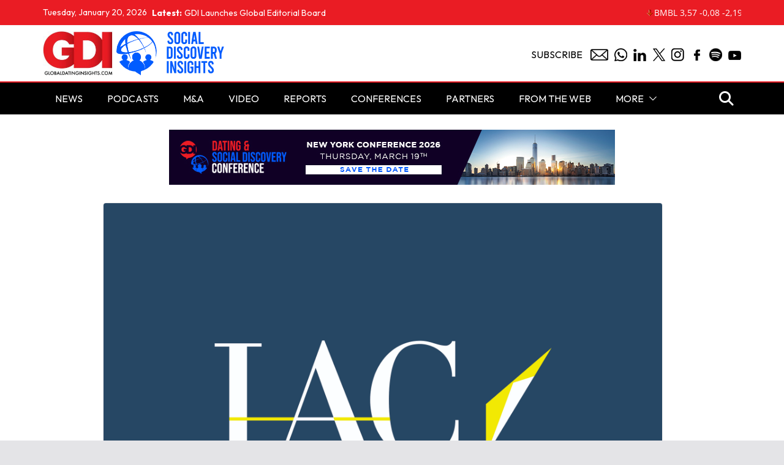

--- FILE ---
content_type: text/html; charset=UTF-8
request_url: https://www.globaldatinginsights.com/news/iac-doubles-irish-profits-paying-zero-tax/
body_size: 14504
content:
		<!doctype html>
		<html dir="ltr" lang="en-GB" prefix="og: https://ogp.me/ns#">
		
<head>

			<meta charset="UTF-8"/>
		<meta name="viewport" content="width=device-width, initial-scale=1">
		<link rel="profile" href="https://gmpg.org/xfn/11"/>
		
	
		<!-- All in One SEO 4.6.9.1 - aioseo.com -->
		<meta name="description" content="IAC Search and Media Technologies Limited, the Irish branch of Match Group owner IAC, has announced its overall profits doubled in 2019. Due to favourable laws in Ireland for royalties and patents, the company did not pay any tax. Profits increased by just over 108% to $63.2m, which the executives attributed to &quot;changes in the" />
		<meta name="robots" content="max-image-preview:large" />
		<link rel="canonical" href="https://www.globaldatinginsights.com/news/iac-doubles-irish-profits-paying-zero-tax/" />
		<meta name="generator" content="All in One SEO (AIOSEO) 4.6.9.1" />
		<meta property="og:locale" content="en_GB" />
		<meta property="og:site_name" content="Global Dating Insights - Dating Industry News" />
		<meta property="og:type" content="article" />
		<meta property="og:title" content="IAC Doubles Irish Profits, Paying Zero Tax - Global Dating Insights" />
		<meta property="og:description" content="IAC Search and Media Technologies Limited, the Irish branch of Match Group owner IAC, has announced its overall profits doubled in 2019. Due to favourable laws in Ireland for royalties and patents, the company did not pay any tax. Profits increased by just over 108% to $63.2m, which the executives attributed to &quot;changes in the" />
		<meta property="og:url" content="https://www.globaldatinginsights.com/news/iac-doubles-irish-profits-paying-zero-tax/" />
		<meta property="og:image" content="https://www.globaldatinginsights.com/wp-content/uploads/2019/05/IAC-LOGO-DarkBackground-300-DPI-resize.jpg" />
		<meta property="og:image:secure_url" content="https://www.globaldatinginsights.com/wp-content/uploads/2019/05/IAC-LOGO-DarkBackground-300-DPI-resize.jpg" />
		<meta property="og:image:width" content="3900" />
		<meta property="og:image:height" content="2748" />
		<meta property="article:published_time" content="2019-12-02T12:37:53+00:00" />
		<meta property="article:modified_time" content="2019-12-02T12:37:54+00:00" />
		<meta name="twitter:card" content="summary" />
		<meta name="twitter:site" content="@Global_Dating" />
		<meta name="twitter:title" content="IAC Doubles Irish Profits, Paying Zero Tax - Global Dating Insights" />
		<meta name="twitter:description" content="IAC Search and Media Technologies Limited, the Irish branch of Match Group owner IAC, has announced its overall profits doubled in 2019. Due to favourable laws in Ireland for royalties and patents, the company did not pay any tax. Profits increased by just over 108% to $63.2m, which the executives attributed to &quot;changes in the" />
		<meta name="twitter:creator" content="@Global_Dating" />
		<meta name="twitter:image" content="https://www.globaldatinginsights.com/wp-content/uploads/2019/05/IAC-LOGO-DarkBackground-300-DPI-resize.jpg" />
		<script type="application/ld+json" class="aioseo-schema">
			{"@context":"https:\/\/schema.org","@graph":[{"@type":"BlogPosting","@id":"https:\/\/www.globaldatinginsights.com\/news\/iac-doubles-irish-profits-paying-zero-tax\/#blogposting","name":"IAC Doubles Irish Profits, Paying Zero Tax - Global Dating Insights","headline":"IAC Doubles Irish Profits, Paying Zero Tax","author":{"@id":"https:\/\/www.globaldatinginsights.com\/author\/dominic-whitlock\/#author"},"publisher":{"@id":"https:\/\/www.globaldatinginsights.com\/#organization"},"image":{"@type":"ImageObject","url":"https:\/\/www.globaldatinginsights.com\/wp-content\/uploads\/2019\/05\/IAC-LOGO-DarkBackground-300-DPI-resize.jpg","width":3900,"height":2748},"datePublished":"2019-12-02T12:37:53+00:00","dateModified":"2019-12-02T12:37:54+00:00","inLanguage":"en-GB","mainEntityOfPage":{"@id":"https:\/\/www.globaldatinginsights.com\/news\/iac-doubles-irish-profits-paying-zero-tax\/#webpage"},"isPartOf":{"@id":"https:\/\/www.globaldatinginsights.com\/news\/iac-doubles-irish-profits-paying-zero-tax\/#webpage"},"articleSection":"News"},{"@type":"BreadcrumbList","@id":"https:\/\/www.globaldatinginsights.com\/news\/iac-doubles-irish-profits-paying-zero-tax\/#breadcrumblist","itemListElement":[{"@type":"ListItem","@id":"https:\/\/www.globaldatinginsights.com\/#listItem","position":1,"name":"Home","item":"https:\/\/www.globaldatinginsights.com\/","nextItem":"https:\/\/www.globaldatinginsights.com\/category\/news\/#listItem"},{"@type":"ListItem","@id":"https:\/\/www.globaldatinginsights.com\/category\/news\/#listItem","position":2,"name":"News","item":"https:\/\/www.globaldatinginsights.com\/category\/news\/","nextItem":"https:\/\/www.globaldatinginsights.com\/news\/iac-doubles-irish-profits-paying-zero-tax\/#listItem","previousItem":"https:\/\/www.globaldatinginsights.com\/#listItem"},{"@type":"ListItem","@id":"https:\/\/www.globaldatinginsights.com\/news\/iac-doubles-irish-profits-paying-zero-tax\/#listItem","position":3,"name":"IAC Doubles Irish Profits, Paying Zero Tax","previousItem":"https:\/\/www.globaldatinginsights.com\/category\/news\/#listItem"}]},{"@type":"Organization","@id":"https:\/\/www.globaldatinginsights.com\/#organization","name":"Global Dating Insights","description":"Dating Industry News","url":"https:\/\/www.globaldatinginsights.com\/","telephone":"+447388029925","logo":{"@type":"ImageObject","url":"https:\/\/www.globaldatinginsights.com\/wp-content\/uploads\/2016\/02\/1.jpg","@id":"https:\/\/www.globaldatinginsights.com\/news\/iac-doubles-irish-profits-paying-zero-tax\/#organizationLogo","width":2500,"height":1583},"image":{"@id":"https:\/\/www.globaldatinginsights.com\/news\/iac-doubles-irish-profits-paying-zero-tax\/#organizationLogo"},"sameAs":["https:\/\/twitter.com\/Global_Dating","https:\/\/www.instagram.com\/globaldatinginsights\/","https:\/\/www.linkedin.com\/company\/5009683\/admin\/"]},{"@type":"Person","@id":"https:\/\/www.globaldatinginsights.com\/author\/dominic-whitlock\/#author","url":"https:\/\/www.globaldatinginsights.com\/author\/dominic-whitlock\/","name":"Dominic Whitlock","image":{"@type":"ImageObject","@id":"https:\/\/www.globaldatinginsights.com\/news\/iac-doubles-irish-profits-paying-zero-tax\/#authorImage","url":"https:\/\/secure.gravatar.com\/avatar\/8ac6435839838e7f3c118e0c51f5c1a8?s=96&d=mm&r=g","width":96,"height":96,"caption":"Dominic Whitlock"}},{"@type":"WebPage","@id":"https:\/\/www.globaldatinginsights.com\/news\/iac-doubles-irish-profits-paying-zero-tax\/#webpage","url":"https:\/\/www.globaldatinginsights.com\/news\/iac-doubles-irish-profits-paying-zero-tax\/","name":"IAC Doubles Irish Profits, Paying Zero Tax - Global Dating Insights","description":"IAC Search and Media Technologies Limited, the Irish branch of Match Group owner IAC, has announced its overall profits doubled in 2019. Due to favourable laws in Ireland for royalties and patents, the company did not pay any tax. Profits increased by just over 108% to $63.2m, which the executives attributed to \"changes in the","inLanguage":"en-GB","isPartOf":{"@id":"https:\/\/www.globaldatinginsights.com\/#website"},"breadcrumb":{"@id":"https:\/\/www.globaldatinginsights.com\/news\/iac-doubles-irish-profits-paying-zero-tax\/#breadcrumblist"},"author":{"@id":"https:\/\/www.globaldatinginsights.com\/author\/dominic-whitlock\/#author"},"creator":{"@id":"https:\/\/www.globaldatinginsights.com\/author\/dominic-whitlock\/#author"},"image":{"@type":"ImageObject","url":"https:\/\/www.globaldatinginsights.com\/wp-content\/uploads\/2019\/05\/IAC-LOGO-DarkBackground-300-DPI-resize.jpg","@id":"https:\/\/www.globaldatinginsights.com\/news\/iac-doubles-irish-profits-paying-zero-tax\/#mainImage","width":3900,"height":2748},"primaryImageOfPage":{"@id":"https:\/\/www.globaldatinginsights.com\/news\/iac-doubles-irish-profits-paying-zero-tax\/#mainImage"},"datePublished":"2019-12-02T12:37:53+00:00","dateModified":"2019-12-02T12:37:54+00:00"},{"@type":"WebSite","@id":"https:\/\/www.globaldatinginsights.com\/#website","url":"https:\/\/www.globaldatinginsights.com\/","name":"Global Dating Insights","description":"Dating Industry News","inLanguage":"en-GB","publisher":{"@id":"https:\/\/www.globaldatinginsights.com\/#organization"}}]}
		</script>
		<!-- All in One SEO -->


	<!-- This site is optimized with the Yoast SEO plugin v23.3 - https://yoast.com/wordpress/plugins/seo/ -->
	<title>IAC Doubles Irish Profits, Paying Zero Tax - Global Dating Insights</title>
	<link rel="canonical" href="https://www.staging.globaldatinginsights.com/news/iac-doubles-irish-profits-paying-zero-tax/" />
	<meta property="og:locale" content="en_GB" />
	<meta property="og:type" content="article" />
	<meta property="og:title" content="IAC Doubles Irish Profits, Paying Zero Tax - Global Dating Insights" />
	<meta property="og:description" content="IAC Search and Media Technologies Limited, the Irish branch of Match Group owner IAC, has announced its overall profits doubled" />
	<meta property="og:url" content="https://www.staging.globaldatinginsights.com/news/iac-doubles-irish-profits-paying-zero-tax/" />
	<meta property="og:site_name" content="Global Dating Insights" />
	<meta property="article:publisher" content="https://www.facebook.com/GlobalDatingInsights" />
	<meta property="article:published_time" content="2019-12-02T12:37:53+00:00" />
	<meta property="article:modified_time" content="2019-12-02T12:37:54+00:00" />
	<meta property="og:image" content="https://www.staging.globaldatinginsights.com/wp-content/uploads/2019/05/IAC-LOGO-DarkBackground-300-DPI-resize.jpg" />
	<meta property="og:image:width" content="3900" />
	<meta property="og:image:height" content="2748" />
	<meta property="og:image:type" content="image/jpeg" />
	<meta name="author" content="Dominic Whitlock" />
	<meta name="twitter:card" content="summary_large_image" />
	<meta name="twitter:creator" content="@Global_Dating" />
	<meta name="twitter:site" content="@Global_Dating" />
	<meta name="twitter:label1" content="Written by" />
	<meta name="twitter:data1" content="Dominic Whitlock" />
	<meta name="twitter:label2" content="Estimated reading time" />
	<meta name="twitter:data2" content="1 minute" />
	<script type="application/ld+json" class="yoast-schema-graph">{"@context":"https://schema.org","@graph":[{"@type":"Article","@id":"https://www.staging.globaldatinginsights.com/news/iac-doubles-irish-profits-paying-zero-tax/#article","isPartOf":{"@id":"https://www.staging.globaldatinginsights.com/news/iac-doubles-irish-profits-paying-zero-tax/"},"author":{"name":"Dominic Whitlock","@id":"https://www.globaldatinginsights.com/#/schema/person/0c575c38329fbb629cd6129c2bc9cb58"},"headline":"IAC Doubles Irish Profits, Paying Zero Tax","datePublished":"2019-12-02T12:37:53+00:00","dateModified":"2019-12-02T12:37:54+00:00","mainEntityOfPage":{"@id":"https://www.staging.globaldatinginsights.com/news/iac-doubles-irish-profits-paying-zero-tax/"},"wordCount":228,"publisher":{"@id":"https://www.globaldatinginsights.com/#organization"},"image":{"@id":"https://www.staging.globaldatinginsights.com/news/iac-doubles-irish-profits-paying-zero-tax/#primaryimage"},"thumbnailUrl":"https://www.globaldatinginsights.com/wp-content/uploads/2019/05/IAC-LOGO-DarkBackground-300-DPI-resize.jpg","articleSection":["News"],"inLanguage":"en-GB"},{"@type":"WebPage","@id":"https://www.staging.globaldatinginsights.com/news/iac-doubles-irish-profits-paying-zero-tax/","url":"https://www.staging.globaldatinginsights.com/news/iac-doubles-irish-profits-paying-zero-tax/","name":"IAC Doubles Irish Profits, Paying Zero Tax - Global Dating Insights","isPartOf":{"@id":"https://www.globaldatinginsights.com/#website"},"primaryImageOfPage":{"@id":"https://www.staging.globaldatinginsights.com/news/iac-doubles-irish-profits-paying-zero-tax/#primaryimage"},"image":{"@id":"https://www.staging.globaldatinginsights.com/news/iac-doubles-irish-profits-paying-zero-tax/#primaryimage"},"thumbnailUrl":"https://www.globaldatinginsights.com/wp-content/uploads/2019/05/IAC-LOGO-DarkBackground-300-DPI-resize.jpg","datePublished":"2019-12-02T12:37:53+00:00","dateModified":"2019-12-02T12:37:54+00:00","breadcrumb":{"@id":"https://www.staging.globaldatinginsights.com/news/iac-doubles-irish-profits-paying-zero-tax/#breadcrumb"},"inLanguage":"en-GB","potentialAction":[{"@type":"ReadAction","target":["https://www.staging.globaldatinginsights.com/news/iac-doubles-irish-profits-paying-zero-tax/"]}]},{"@type":"ImageObject","inLanguage":"en-GB","@id":"https://www.staging.globaldatinginsights.com/news/iac-doubles-irish-profits-paying-zero-tax/#primaryimage","url":"https://www.globaldatinginsights.com/wp-content/uploads/2019/05/IAC-LOGO-DarkBackground-300-DPI-resize.jpg","contentUrl":"https://www.globaldatinginsights.com/wp-content/uploads/2019/05/IAC-LOGO-DarkBackground-300-DPI-resize.jpg","width":3900,"height":2748},{"@type":"BreadcrumbList","@id":"https://www.staging.globaldatinginsights.com/news/iac-doubles-irish-profits-paying-zero-tax/#breadcrumb","itemListElement":[{"@type":"ListItem","position":1,"name":"Home","item":"https://www.globaldatinginsights.com/"},{"@type":"ListItem","position":2,"name":"IAC Doubles Irish Profits, Paying Zero Tax"}]},{"@type":"WebSite","@id":"https://www.globaldatinginsights.com/#website","url":"https://www.globaldatinginsights.com/","name":"Global Dating Insights","description":"Dating Industry News","publisher":{"@id":"https://www.globaldatinginsights.com/#organization"},"potentialAction":[{"@type":"SearchAction","target":{"@type":"EntryPoint","urlTemplate":"https://www.globaldatinginsights.com/?s={search_term_string}"},"query-input":"required name=search_term_string"}],"inLanguage":"en-GB"},{"@type":"Organization","@id":"https://www.globaldatinginsights.com/#organization","name":"Global Dating Insights","url":"https://www.globaldatinginsights.com/","logo":{"@type":"ImageObject","inLanguage":"en-GB","@id":"https://www.globaldatinginsights.com/#/schema/logo/image/","url":"https://www.globaldatinginsights.com/wp-content/uploads/2019/02/gdiicon.png","contentUrl":"https://www.globaldatinginsights.com/wp-content/uploads/2019/02/gdiicon.png","width":1000,"height":1000,"caption":"Global Dating Insights"},"image":{"@id":"https://www.globaldatinginsights.com/#/schema/logo/image/"},"sameAs":["https://www.facebook.com/GlobalDatingInsights","https://x.com/Global_Dating"]},{"@type":"Person","@id":"https://www.globaldatinginsights.com/#/schema/person/0c575c38329fbb629cd6129c2bc9cb58","name":"Dominic Whitlock","image":{"@type":"ImageObject","inLanguage":"en-GB","@id":"https://www.globaldatinginsights.com/#/schema/person/image/","url":"https://secure.gravatar.com/avatar/8ac6435839838e7f3c118e0c51f5c1a8?s=96&d=mm&r=g","contentUrl":"https://secure.gravatar.com/avatar/8ac6435839838e7f3c118e0c51f5c1a8?s=96&d=mm&r=g","caption":"Dominic Whitlock"},"description":"Dominic is the Editor for Global Dating Insights. Originally from Devon, England he achieved a BA in English Language &amp; Linguistics from The University of Reading. He enjoys a variety of sports and has a further passion for film and music.","url":"https://www.globaldatinginsights.com/author/dominic-whitlock/"}]}</script>
	<!-- / Yoast SEO plugin. -->


<link rel="alternate" type="application/rss+xml" title="Global Dating Insights &raquo; Feed" href="https://www.globaldatinginsights.com/feed/" />
<link rel="alternate" type="application/rss+xml" title="Global Dating Insights &raquo; Comments Feed" href="https://www.globaldatinginsights.com/comments/feed/" />
<script type="text/javascript">
/* <![CDATA[ */
window._wpemojiSettings = {"baseUrl":"https:\/\/s.w.org\/images\/core\/emoji\/15.0.3\/72x72\/","ext":".png","svgUrl":"https:\/\/s.w.org\/images\/core\/emoji\/15.0.3\/svg\/","svgExt":".svg","source":{"concatemoji":"https:\/\/www.globaldatinginsights.com\/wp-includes\/js\/wp-emoji-release.min.js?ver=47804ffe97e6c4324ae6afb2db0a1d38"}};
/*! This file is auto-generated */
!function(i,n){var o,s,e;function c(e){try{var t={supportTests:e,timestamp:(new Date).valueOf()};sessionStorage.setItem(o,JSON.stringify(t))}catch(e){}}function p(e,t,n){e.clearRect(0,0,e.canvas.width,e.canvas.height),e.fillText(t,0,0);var t=new Uint32Array(e.getImageData(0,0,e.canvas.width,e.canvas.height).data),r=(e.clearRect(0,0,e.canvas.width,e.canvas.height),e.fillText(n,0,0),new Uint32Array(e.getImageData(0,0,e.canvas.width,e.canvas.height).data));return t.every(function(e,t){return e===r[t]})}function u(e,t,n){switch(t){case"flag":return n(e,"\ud83c\udff3\ufe0f\u200d\u26a7\ufe0f","\ud83c\udff3\ufe0f\u200b\u26a7\ufe0f")?!1:!n(e,"\ud83c\uddfa\ud83c\uddf3","\ud83c\uddfa\u200b\ud83c\uddf3")&&!n(e,"\ud83c\udff4\udb40\udc67\udb40\udc62\udb40\udc65\udb40\udc6e\udb40\udc67\udb40\udc7f","\ud83c\udff4\u200b\udb40\udc67\u200b\udb40\udc62\u200b\udb40\udc65\u200b\udb40\udc6e\u200b\udb40\udc67\u200b\udb40\udc7f");case"emoji":return!n(e,"\ud83d\udc26\u200d\u2b1b","\ud83d\udc26\u200b\u2b1b")}return!1}function f(e,t,n){var r="undefined"!=typeof WorkerGlobalScope&&self instanceof WorkerGlobalScope?new OffscreenCanvas(300,150):i.createElement("canvas"),a=r.getContext("2d",{willReadFrequently:!0}),o=(a.textBaseline="top",a.font="600 32px Arial",{});return e.forEach(function(e){o[e]=t(a,e,n)}),o}function t(e){var t=i.createElement("script");t.src=e,t.defer=!0,i.head.appendChild(t)}"undefined"!=typeof Promise&&(o="wpEmojiSettingsSupports",s=["flag","emoji"],n.supports={everything:!0,everythingExceptFlag:!0},e=new Promise(function(e){i.addEventListener("DOMContentLoaded",e,{once:!0})}),new Promise(function(t){var n=function(){try{var e=JSON.parse(sessionStorage.getItem(o));if("object"==typeof e&&"number"==typeof e.timestamp&&(new Date).valueOf()<e.timestamp+604800&&"object"==typeof e.supportTests)return e.supportTests}catch(e){}return null}();if(!n){if("undefined"!=typeof Worker&&"undefined"!=typeof OffscreenCanvas&&"undefined"!=typeof URL&&URL.createObjectURL&&"undefined"!=typeof Blob)try{var e="postMessage("+f.toString()+"("+[JSON.stringify(s),u.toString(),p.toString()].join(",")+"));",r=new Blob([e],{type:"text/javascript"}),a=new Worker(URL.createObjectURL(r),{name:"wpTestEmojiSupports"});return void(a.onmessage=function(e){c(n=e.data),a.terminate(),t(n)})}catch(e){}c(n=f(s,u,p))}t(n)}).then(function(e){for(var t in e)n.supports[t]=e[t],n.supports.everything=n.supports.everything&&n.supports[t],"flag"!==t&&(n.supports.everythingExceptFlag=n.supports.everythingExceptFlag&&n.supports[t]);n.supports.everythingExceptFlag=n.supports.everythingExceptFlag&&!n.supports.flag,n.DOMReady=!1,n.readyCallback=function(){n.DOMReady=!0}}).then(function(){return e}).then(function(){var e;n.supports.everything||(n.readyCallback(),(e=n.source||{}).concatemoji?t(e.concatemoji):e.wpemoji&&e.twemoji&&(t(e.twemoji),t(e.wpemoji)))}))}((window,document),window._wpemojiSettings);
/* ]]> */
</script>
<style id='wp-emoji-styles-inline-css' type='text/css'>

	img.wp-smiley, img.emoji {
		display: inline !important;
		border: none !important;
		box-shadow: none !important;
		height: 1em !important;
		width: 1em !important;
		margin: 0 0.07em !important;
		vertical-align: -0.1em !important;
		background: none !important;
		padding: 0 !important;
	}
</style>
<link rel='stylesheet' id='wp-block-library-css' href='https://www.globaldatinginsights.com/wp-includes/css/dist/block-library/style.min.css?ver=47804ffe97e6c4324ae6afb2db0a1d38' type='text/css' media='all' />
<style id='wp-block-library-theme-inline-css' type='text/css'>
.wp-block-audio :where(figcaption){color:#555;font-size:13px;text-align:center}.is-dark-theme .wp-block-audio :where(figcaption){color:#ffffffa6}.wp-block-audio{margin:0 0 1em}.wp-block-code{border:1px solid #ccc;border-radius:4px;font-family:Menlo,Consolas,monaco,monospace;padding:.8em 1em}.wp-block-embed :where(figcaption){color:#555;font-size:13px;text-align:center}.is-dark-theme .wp-block-embed :where(figcaption){color:#ffffffa6}.wp-block-embed{margin:0 0 1em}.blocks-gallery-caption{color:#555;font-size:13px;text-align:center}.is-dark-theme .blocks-gallery-caption{color:#ffffffa6}:root :where(.wp-block-image figcaption){color:#555;font-size:13px;text-align:center}.is-dark-theme :root :where(.wp-block-image figcaption){color:#ffffffa6}.wp-block-image{margin:0 0 1em}.wp-block-pullquote{border-bottom:4px solid;border-top:4px solid;color:currentColor;margin-bottom:1.75em}.wp-block-pullquote cite,.wp-block-pullquote footer,.wp-block-pullquote__citation{color:currentColor;font-size:.8125em;font-style:normal;text-transform:uppercase}.wp-block-quote{border-left:.25em solid;margin:0 0 1.75em;padding-left:1em}.wp-block-quote cite,.wp-block-quote footer{color:currentColor;font-size:.8125em;font-style:normal;position:relative}.wp-block-quote.has-text-align-right{border-left:none;border-right:.25em solid;padding-left:0;padding-right:1em}.wp-block-quote.has-text-align-center{border:none;padding-left:0}.wp-block-quote.is-large,.wp-block-quote.is-style-large,.wp-block-quote.is-style-plain{border:none}.wp-block-search .wp-block-search__label{font-weight:700}.wp-block-search__button{border:1px solid #ccc;padding:.375em .625em}:where(.wp-block-group.has-background){padding:1.25em 2.375em}.wp-block-separator.has-css-opacity{opacity:.4}.wp-block-separator{border:none;border-bottom:2px solid;margin-left:auto;margin-right:auto}.wp-block-separator.has-alpha-channel-opacity{opacity:1}.wp-block-separator:not(.is-style-wide):not(.is-style-dots){width:100px}.wp-block-separator.has-background:not(.is-style-dots){border-bottom:none;height:1px}.wp-block-separator.has-background:not(.is-style-wide):not(.is-style-dots){height:2px}.wp-block-table{margin:0 0 1em}.wp-block-table td,.wp-block-table th{word-break:normal}.wp-block-table :where(figcaption){color:#555;font-size:13px;text-align:center}.is-dark-theme .wp-block-table :where(figcaption){color:#ffffffa6}.wp-block-video :where(figcaption){color:#555;font-size:13px;text-align:center}.is-dark-theme .wp-block-video :where(figcaption){color:#ffffffa6}.wp-block-video{margin:0 0 1em}:root :where(.wp-block-template-part.has-background){margin-bottom:0;margin-top:0;padding:1.25em 2.375em}
</style>
<style id='global-styles-inline-css' type='text/css'>
:root{--wp--preset--aspect-ratio--square: 1;--wp--preset--aspect-ratio--4-3: 4/3;--wp--preset--aspect-ratio--3-4: 3/4;--wp--preset--aspect-ratio--3-2: 3/2;--wp--preset--aspect-ratio--2-3: 2/3;--wp--preset--aspect-ratio--16-9: 16/9;--wp--preset--aspect-ratio--9-16: 9/16;--wp--preset--color--black: #000000;--wp--preset--color--cyan-bluish-gray: #abb8c3;--wp--preset--color--white: #ffffff;--wp--preset--color--pale-pink: #f78da7;--wp--preset--color--vivid-red: #cf2e2e;--wp--preset--color--luminous-vivid-orange: #ff6900;--wp--preset--color--luminous-vivid-amber: #fcb900;--wp--preset--color--light-green-cyan: #7bdcb5;--wp--preset--color--vivid-green-cyan: #00d084;--wp--preset--color--pale-cyan-blue: #8ed1fc;--wp--preset--color--vivid-cyan-blue: #0693e3;--wp--preset--color--vivid-purple: #9b51e0;--wp--preset--gradient--vivid-cyan-blue-to-vivid-purple: linear-gradient(135deg,rgba(6,147,227,1) 0%,rgb(155,81,224) 100%);--wp--preset--gradient--light-green-cyan-to-vivid-green-cyan: linear-gradient(135deg,rgb(122,220,180) 0%,rgb(0,208,130) 100%);--wp--preset--gradient--luminous-vivid-amber-to-luminous-vivid-orange: linear-gradient(135deg,rgba(252,185,0,1) 0%,rgba(255,105,0,1) 100%);--wp--preset--gradient--luminous-vivid-orange-to-vivid-red: linear-gradient(135deg,rgba(255,105,0,1) 0%,rgb(207,46,46) 100%);--wp--preset--gradient--very-light-gray-to-cyan-bluish-gray: linear-gradient(135deg,rgb(238,238,238) 0%,rgb(169,184,195) 100%);--wp--preset--gradient--cool-to-warm-spectrum: linear-gradient(135deg,rgb(74,234,220) 0%,rgb(151,120,209) 20%,rgb(207,42,186) 40%,rgb(238,44,130) 60%,rgb(251,105,98) 80%,rgb(254,248,76) 100%);--wp--preset--gradient--blush-light-purple: linear-gradient(135deg,rgb(255,206,236) 0%,rgb(152,150,240) 100%);--wp--preset--gradient--blush-bordeaux: linear-gradient(135deg,rgb(254,205,165) 0%,rgb(254,45,45) 50%,rgb(107,0,62) 100%);--wp--preset--gradient--luminous-dusk: linear-gradient(135deg,rgb(255,203,112) 0%,rgb(199,81,192) 50%,rgb(65,88,208) 100%);--wp--preset--gradient--pale-ocean: linear-gradient(135deg,rgb(255,245,203) 0%,rgb(182,227,212) 50%,rgb(51,167,181) 100%);--wp--preset--gradient--electric-grass: linear-gradient(135deg,rgb(202,248,128) 0%,rgb(113,206,126) 100%);--wp--preset--gradient--midnight: linear-gradient(135deg,rgb(2,3,129) 0%,rgb(40,116,252) 100%);--wp--preset--font-size--small: 13px;--wp--preset--font-size--medium: 20px;--wp--preset--font-size--large: 36px;--wp--preset--font-size--x-large: 42px;--wp--preset--spacing--20: 0.44rem;--wp--preset--spacing--30: 0.67rem;--wp--preset--spacing--40: 1rem;--wp--preset--spacing--50: 1.5rem;--wp--preset--spacing--60: 2.25rem;--wp--preset--spacing--70: 3.38rem;--wp--preset--spacing--80: 5.06rem;--wp--preset--shadow--natural: 6px 6px 9px rgba(0, 0, 0, 0.2);--wp--preset--shadow--deep: 12px 12px 50px rgba(0, 0, 0, 0.4);--wp--preset--shadow--sharp: 6px 6px 0px rgba(0, 0, 0, 0.2);--wp--preset--shadow--outlined: 6px 6px 0px -3px rgba(255, 255, 255, 1), 6px 6px rgba(0, 0, 0, 1);--wp--preset--shadow--crisp: 6px 6px 0px rgba(0, 0, 0, 1);}:where(body) { margin: 0; }.wp-site-blocks > .alignleft { float: left; margin-right: 2em; }.wp-site-blocks > .alignright { float: right; margin-left: 2em; }.wp-site-blocks > .aligncenter { justify-content: center; margin-left: auto; margin-right: auto; }:where(.wp-site-blocks) > * { margin-block-start: 24px; margin-block-end: 0; }:where(.wp-site-blocks) > :first-child { margin-block-start: 0; }:where(.wp-site-blocks) > :last-child { margin-block-end: 0; }:root { --wp--style--block-gap: 24px; }:root :where(.is-layout-flow) > :first-child{margin-block-start: 0;}:root :where(.is-layout-flow) > :last-child{margin-block-end: 0;}:root :where(.is-layout-flow) > *{margin-block-start: 24px;margin-block-end: 0;}:root :where(.is-layout-constrained) > :first-child{margin-block-start: 0;}:root :where(.is-layout-constrained) > :last-child{margin-block-end: 0;}:root :where(.is-layout-constrained) > *{margin-block-start: 24px;margin-block-end: 0;}:root :where(.is-layout-flex){gap: 24px;}:root :where(.is-layout-grid){gap: 24px;}.is-layout-flow > .alignleft{float: left;margin-inline-start: 0;margin-inline-end: 2em;}.is-layout-flow > .alignright{float: right;margin-inline-start: 2em;margin-inline-end: 0;}.is-layout-flow > .aligncenter{margin-left: auto !important;margin-right: auto !important;}.is-layout-constrained > .alignleft{float: left;margin-inline-start: 0;margin-inline-end: 2em;}.is-layout-constrained > .alignright{float: right;margin-inline-start: 2em;margin-inline-end: 0;}.is-layout-constrained > .aligncenter{margin-left: auto !important;margin-right: auto !important;}.is-layout-constrained > :where(:not(.alignleft):not(.alignright):not(.alignfull)){margin-left: auto !important;margin-right: auto !important;}body .is-layout-flex{display: flex;}.is-layout-flex{flex-wrap: wrap;align-items: center;}.is-layout-flex > :is(*, div){margin: 0;}body .is-layout-grid{display: grid;}.is-layout-grid > :is(*, div){margin: 0;}body{padding-top: 0px;padding-right: 0px;padding-bottom: 0px;padding-left: 0px;}a:where(:not(.wp-element-button)){text-decoration: underline;}:root :where(.wp-element-button, .wp-block-button__link){background-color: #32373c;border-width: 0;color: #fff;font-family: inherit;font-size: inherit;line-height: inherit;padding: calc(0.667em + 2px) calc(1.333em + 2px);text-decoration: none;}.has-black-color{color: var(--wp--preset--color--black) !important;}.has-cyan-bluish-gray-color{color: var(--wp--preset--color--cyan-bluish-gray) !important;}.has-white-color{color: var(--wp--preset--color--white) !important;}.has-pale-pink-color{color: var(--wp--preset--color--pale-pink) !important;}.has-vivid-red-color{color: var(--wp--preset--color--vivid-red) !important;}.has-luminous-vivid-orange-color{color: var(--wp--preset--color--luminous-vivid-orange) !important;}.has-luminous-vivid-amber-color{color: var(--wp--preset--color--luminous-vivid-amber) !important;}.has-light-green-cyan-color{color: var(--wp--preset--color--light-green-cyan) !important;}.has-vivid-green-cyan-color{color: var(--wp--preset--color--vivid-green-cyan) !important;}.has-pale-cyan-blue-color{color: var(--wp--preset--color--pale-cyan-blue) !important;}.has-vivid-cyan-blue-color{color: var(--wp--preset--color--vivid-cyan-blue) !important;}.has-vivid-purple-color{color: var(--wp--preset--color--vivid-purple) !important;}.has-black-background-color{background-color: var(--wp--preset--color--black) !important;}.has-cyan-bluish-gray-background-color{background-color: var(--wp--preset--color--cyan-bluish-gray) !important;}.has-white-background-color{background-color: var(--wp--preset--color--white) !important;}.has-pale-pink-background-color{background-color: var(--wp--preset--color--pale-pink) !important;}.has-vivid-red-background-color{background-color: var(--wp--preset--color--vivid-red) !important;}.has-luminous-vivid-orange-background-color{background-color: var(--wp--preset--color--luminous-vivid-orange) !important;}.has-luminous-vivid-amber-background-color{background-color: var(--wp--preset--color--luminous-vivid-amber) !important;}.has-light-green-cyan-background-color{background-color: var(--wp--preset--color--light-green-cyan) !important;}.has-vivid-green-cyan-background-color{background-color: var(--wp--preset--color--vivid-green-cyan) !important;}.has-pale-cyan-blue-background-color{background-color: var(--wp--preset--color--pale-cyan-blue) !important;}.has-vivid-cyan-blue-background-color{background-color: var(--wp--preset--color--vivid-cyan-blue) !important;}.has-vivid-purple-background-color{background-color: var(--wp--preset--color--vivid-purple) !important;}.has-black-border-color{border-color: var(--wp--preset--color--black) !important;}.has-cyan-bluish-gray-border-color{border-color: var(--wp--preset--color--cyan-bluish-gray) !important;}.has-white-border-color{border-color: var(--wp--preset--color--white) !important;}.has-pale-pink-border-color{border-color: var(--wp--preset--color--pale-pink) !important;}.has-vivid-red-border-color{border-color: var(--wp--preset--color--vivid-red) !important;}.has-luminous-vivid-orange-border-color{border-color: var(--wp--preset--color--luminous-vivid-orange) !important;}.has-luminous-vivid-amber-border-color{border-color: var(--wp--preset--color--luminous-vivid-amber) !important;}.has-light-green-cyan-border-color{border-color: var(--wp--preset--color--light-green-cyan) !important;}.has-vivid-green-cyan-border-color{border-color: var(--wp--preset--color--vivid-green-cyan) !important;}.has-pale-cyan-blue-border-color{border-color: var(--wp--preset--color--pale-cyan-blue) !important;}.has-vivid-cyan-blue-border-color{border-color: var(--wp--preset--color--vivid-cyan-blue) !important;}.has-vivid-purple-border-color{border-color: var(--wp--preset--color--vivid-purple) !important;}.has-vivid-cyan-blue-to-vivid-purple-gradient-background{background: var(--wp--preset--gradient--vivid-cyan-blue-to-vivid-purple) !important;}.has-light-green-cyan-to-vivid-green-cyan-gradient-background{background: var(--wp--preset--gradient--light-green-cyan-to-vivid-green-cyan) !important;}.has-luminous-vivid-amber-to-luminous-vivid-orange-gradient-background{background: var(--wp--preset--gradient--luminous-vivid-amber-to-luminous-vivid-orange) !important;}.has-luminous-vivid-orange-to-vivid-red-gradient-background{background: var(--wp--preset--gradient--luminous-vivid-orange-to-vivid-red) !important;}.has-very-light-gray-to-cyan-bluish-gray-gradient-background{background: var(--wp--preset--gradient--very-light-gray-to-cyan-bluish-gray) !important;}.has-cool-to-warm-spectrum-gradient-background{background: var(--wp--preset--gradient--cool-to-warm-spectrum) !important;}.has-blush-light-purple-gradient-background{background: var(--wp--preset--gradient--blush-light-purple) !important;}.has-blush-bordeaux-gradient-background{background: var(--wp--preset--gradient--blush-bordeaux) !important;}.has-luminous-dusk-gradient-background{background: var(--wp--preset--gradient--luminous-dusk) !important;}.has-pale-ocean-gradient-background{background: var(--wp--preset--gradient--pale-ocean) !important;}.has-electric-grass-gradient-background{background: var(--wp--preset--gradient--electric-grass) !important;}.has-midnight-gradient-background{background: var(--wp--preset--gradient--midnight) !important;}.has-small-font-size{font-size: var(--wp--preset--font-size--small) !important;}.has-medium-font-size{font-size: var(--wp--preset--font-size--medium) !important;}.has-large-font-size{font-size: var(--wp--preset--font-size--large) !important;}.has-x-large-font-size{font-size: var(--wp--preset--font-size--x-large) !important;}
:root :where(.wp-block-pullquote){font-size: 1.5em;line-height: 1.6;}
</style>
<link rel='stylesheet' id='stock-ticker-css' href='https://www.globaldatinginsights.com/wp-content/plugins/stock-ticker/assets/css/stock-ticker.min.css?ver=3.24.6' type='text/css' media='all' />
<link rel='stylesheet' id='stock-ticker-custom-css' href='https://www.globaldatinginsights.com/wp-content/uploads/stock-ticker-custom.css?ver=3.24.6' type='text/css' media='all' />
<link rel='stylesheet' id='colormag_style-css' href='https://www.globaldatinginsights.com/wp-content/themes/colormag/style.css?ver=47804ffe97e6c4324ae6afb2db0a1d38' type='text/css' media='all' />
<style id='colormag_style-inline-css' type='text/css'>
@media screen and (min-width: 992px) {.cm-primary{width:70%;}}.cm-header .cm-menu-toggle svg,
			.cm-header .cm-menu-toggle svg{fill:#fff;}.cm-footer-bar-area .cm-footer-bar__2 a{color:#207daf;}
</style>
<link rel='stylesheet' id='colormag_child_style-css' href='https://www.globaldatinginsights.com/wp-content/themes/gdinsights/style.css?ver=1.0' type='text/css' media='all' />
<link rel='stylesheet' id='font-awesome-4-css' href='https://www.globaldatinginsights.com/wp-content/themes/colormag/assets/library/font-awesome/css/v4-shims.min.css?ver=4.7.0' type='text/css' media='all' />
<link rel='stylesheet' id='font-awesome-all-css' href='https://www.globaldatinginsights.com/wp-content/themes/colormag/assets/library/font-awesome/css/all.min.css?ver=6.2.4' type='text/css' media='all' />
<link rel='stylesheet' id='font-awesome-solid-css' href='https://www.globaldatinginsights.com/wp-content/themes/colormag/assets/library/font-awesome/css/solid.min.css?ver=6.2.4' type='text/css' media='all' />
<script type="text/javascript" src="https://www.globaldatinginsights.com/wp-includes/js/jquery/jquery.min.js?ver=3.7.1" id="jquery-core-js"></script>
<script type="text/javascript" src="https://www.globaldatinginsights.com/wp-includes/js/jquery/jquery-migrate.min.js?ver=3.4.1" id="jquery-migrate-js"></script>
<!--[if lte IE 8]>
<script type="text/javascript" src="https://www.globaldatinginsights.com/wp-content/themes/colormag/assets/js/html5shiv.min.js?ver=3.1.10" id="html5-js"></script>
<![endif]-->
<link rel="https://api.w.org/" href="https://www.globaldatinginsights.com/wp-json/" /><link rel="alternate" title="JSON" type="application/json" href="https://www.globaldatinginsights.com/wp-json/wp/v2/posts/68314" /><link rel="EditURI" type="application/rsd+xml" title="RSD" href="https://www.globaldatinginsights.com/xmlrpc.php?rsd" />
<link rel="alternate" title="oEmbed (JSON)" type="application/json+oembed" href="https://www.globaldatinginsights.com/wp-json/oembed/1.0/embed?url=https%3A%2F%2Fwww.globaldatinginsights.com%2Fnews%2Fiac-doubles-irish-profits-paying-zero-tax%2F" />
<link rel="alternate" title="oEmbed (XML)" type="text/xml+oembed" href="https://www.globaldatinginsights.com/wp-json/oembed/1.0/embed?url=https%3A%2F%2Fwww.globaldatinginsights.com%2Fnews%2Fiac-doubles-irish-profits-paying-zero-tax%2F&#038;format=xml" />

<!-- This site is using AdRotate v5.13.3 to display their advertisements - https://ajdg.solutions/ -->
<!-- AdRotate CSS -->
<style type="text/css" media="screen">
	.g { margin:0px; padding:0px; overflow:hidden; line-height:1; zoom:1; }
	.g img { height:auto; }
	.g-col { position:relative; float:left; }
	.g-col:first-child { margin-left: 0; }
	.g-col:last-child { margin-right: 0; }
	.g-1 { margin:0px;  width:100%; max-width:728px; height:100%; max-height:90px; }
	.g-2 { margin:0px;  width:100%; max-width:728px; height:100%; max-height:90px; }
	.g-3 { margin:0px;  width:100%; max-width:300px; height:100%; max-height:250px; }
	@media only screen and (max-width: 480px) {
		.g-col, .g-dyn, .g-single { width:100%; margin-left:0; margin-right:0; }
	}
</style>
<!-- /AdRotate CSS -->

<link rel="amphtml" href="https://www.globaldatinginsights.com/news/iac-doubles-irish-profits-paying-zero-tax/?amp"><link rel="icon" href="https://globaldatinginsights.s3.eu-west-2.amazonaws.com/images/2023/10/gdi.png" sizes="32x32" />
<link rel="icon" href="https://globaldatinginsights.s3.eu-west-2.amazonaws.com/images/2023/10/gdi.png" sizes="192x192" />
<link rel="apple-touch-icon" href="https://globaldatinginsights.s3.eu-west-2.amazonaws.com/images/2023/10/gdi.png" />
<meta name="msapplication-TileImage" content="https://globaldatinginsights.s3.eu-west-2.amazonaws.com/images/2023/10/gdi.png" />
		<style type="text/css" id="wp-custom-css">
			.advertisement_above_footer .widget, .advertisement_above_footer p {
	margin: 0!Important;
	padding: 0;
	text-align: center;
	padding-bottom: 20px;
}

.g {
	margin: 0px auto!important; text-align: center;
}		</style>
		
</head>

<body data-rsssl=1 class="post-template-default single single-post postid-68314 single-format-standard wp-custom-logo wp-embed-responsive cm-header-layout-1 adv-style-1  wide">




		<div id="page" class="hfeed site">
				<a class="skip-link screen-reader-text" href="#main">Skip to content</a>
		

			<header id="cm-masthead" class="cm-header cm-layout-1 cm-layout-1-style-1 cm-full-width">
		
		
				<div class="cm-top-bar">
					<div class="cm-container">
						<div class="cm-row">
							<div class="cm-top-bar__1">
				
		<div class="date-in-header">
			Tuesday, January 20, 2026		</div>

		
		<div class="breaking-news">
			<strong class="breaking-news-latest">Latest:</strong>

			<ul class="newsticker">
									<li>
						<a href="https://www.globaldatinginsights.com/featured/gdi-launches-global-editorial-board-5-founding-members-announced/" title="GDI Launches Global Editorial Board &#8211; 5 Founding Members Announced">
							GDI Launches Global Editorial Board &#8211; 5 Founding Members Announced						</a>
					</li>
									<li>
						<a href="https://www.globaldatinginsights.com/news/twitter-and-pinterest-co-founders-unveil-tangle/" title="Twitter and Pinterest Co-Founders Unveil Tangle">
							Twitter and Pinterest Co-Founders Unveil Tangle						</a>
					</li>
									<li>
						<a href="https://www.globaldatinginsights.com/featured/tiktok-strengthens-teen-safety-features-reveals-eu-financial-figures/" title="TikTok Strengthens Teen Safety Features, Reveals EU Financial Figures">
							TikTok Strengthens Teen Safety Features, Reveals EU Financial Figures						</a>
					</li>
									<li>
						<a href="https://www.globaldatinginsights.com/featured/hong-kong-matchmaking-industry-sees-further-growth/" title="Hong Kong Matchmaking Industry Sees Further Growth">
							Hong Kong Matchmaking Industry Sees Further Growth						</a>
					</li>
									<li>
						<a href="https://www.globaldatinginsights.com/featured/dua-com-removes-swiping-in-major-5-0-update/" title="Dua.com Removes Swiping in Major 5.0 Update">
							Dua.com Removes Swiping in Major 5.0 Update						</a>
					</li>
							</ul>
		</div>

									</div>

							<div class="cm-top-bar__2">
												
								
				<div
				class="stock-ticker-wrapper "
				data-stockticker_symbols="BMBL,MTCH,GRND,MEET,MOMO,LOVLQ,MATRIMONY.BSE"
				data-stockticker_show="name"
				data-stockticker_number_format="dc"
				data-stockticker_decimals="2"
				data-stockticker_static=""
				data-stockticker_class=""
				data-stockticker_speed="50"
				data-stockticker_empty="1"
				data-stockticker_duplicate=""
			><ul class="stock_ticker"><li class="init"><span class="sqitem">Loading stock data...</span></li></ul></div>				
											</div>
						</div>
					</div>
				</div>
				<style>
				.cm-top-bar__2 iframe {height:26px;}</style>

				
				<div class="cm-main-header">
		
		
	<div id="cm-header-1" class="cm-header-1">
		<div class="cm-container">
			<div class="cm-row">

				<div class="cm-header-col-1">
										<div id="cm-site-branding" class="cm-site-branding">
		<a href="https://www.globaldatinginsights.com/" class="custom-logo-link" rel="home"><img width="591" height="143" src="https://globaldatinginsights.s3.eu-west-2.amazonaws.com/images/2025/11/cropped-logo.jpg" class="custom-logo" alt="Global Dating Insights" decoding="async" fetchpriority="high" srcset="https://globaldatinginsights.s3.eu-west-2.amazonaws.com/images/2025/11/cropped-logo.jpg 1x,https://globaldatinginsights.s3.eu-west-2.amazonaws.com/images/2025/11/cropped-logo.jpg 2x" sizes="(max-width: 591px) 100vw, 591px" /></a>					</div><!-- #cm-site-branding -->
	
				</div><!-- .cm-header-col-1 -->

				<div class="cm-header-col-2">
										<div id="header-right-sidebar" class="clearfix">
						<aside id="block-3" class="widget widget_block clearfix"><div class="header-rightb">
<label>Subscribe</label>
<li><a href="https://www.globaldatinginsights.com/subscribe/"><img decoding="async" class="emailimg" src="https://globaldatinginsights.s3.eu-west-2.amazonaws.com/images/2023/10/mail-1.png" height="19px"></a></li><li><a href="https://chat.whatsapp.com/GvZ2GqSMJGe6DvG7yss81U" target="_blank"><img decoding="async" src="https://globaldatinginsights.s3.eu-west-2.amazonaws.com/images/2023/10/logo6-1.png"></a></li><li><a href="https://www.linkedin.com/company/globaldatinginsights-com?_mSplash=1" target="_blank"><img decoding="async" src="https://globaldatinginsights.s3.eu-west-2.amazonaws.com/images/2023/10/logo2.png"></a></li><li><a href="https://twitter.com/Global_Dating" target="_blank"><img decoding="async" src="https://globaldatinginsights.s3.eu-west-2.amazonaws.com/images/2023/10/logo5.png"></a></li><li><a href="https://www.instagram.com/globaldatinginsights/" target="_blank"><img decoding="async" src="https://globaldatinginsights.s3.eu-west-2.amazonaws.com/images/2023/10/logo1.png"></a></li><li><a href="https://www.facebook.com/GlobalDatingInsights" target="_blank"><img decoding="async" src="https://globaldatinginsights.s3.eu-west-2.amazonaws.com/images/2023/10/facebook.png"></a></li><li><a href="https://open.spotify.com/show/72RbbIc0Bh66PmzV2mTHFP" target="_blank"><img decoding="async" src="https://globaldatinginsights.s3.eu-west-2.amazonaws.com/images/2023/10/spotify-1.png"></a></li><li><a href="https://www.youtube.com/channel/UC3xYwImRse28LuXX9Vw-j8Q" target="_blank"><img decoding="async" src="https://globaldatinginsights.s3.eu-west-2.amazonaws.com/images/2023/10/logo7.png"></a></li>
</div></aside>					</div>
									</div><!-- .cm-header-col-2 -->

		</div>
	</div>
</div>
		
<div id="cm-header-2" class="cm-header-2">
	<nav id="cm-primary-nav" class="cm-primary-nav">
		<div class="cm-container">
			<div class="cm-row">
				
											<div class="cm-header-actions">
													<div class="cm-top-search">
						<i class="fa fa-search search-top"></i>
						<div class="search-form-top">
									
<form action="https://www.globaldatinginsights.com/" class="search-form searchform clearfix" method="get" role="search">

	<div class="search-wrap">
		<input type="search"
				class="s field"
				name="s"
				value=""
				placeholder="Search"
		/>

		<button class="search-icon" type="submit"></button>
	</div>

</form><!-- .searchform -->
						</div>
					</div>
									</div>
				
					<p class="cm-menu-toggle" aria-expanded="false">
						<svg class="cm-icon cm-icon--bars" xmlns="http://www.w3.org/2000/svg" viewBox="0 0 24 24"><path d="M21 19H3a1 1 0 0 1 0-2h18a1 1 0 0 1 0 2Zm0-6H3a1 1 0 0 1 0-2h18a1 1 0 0 1 0 2Zm0-6H3a1 1 0 0 1 0-2h18a1 1 0 0 1 0 2Z"></path></svg>						<svg class="cm-icon cm-icon--x-mark" xmlns="http://www.w3.org/2000/svg" viewBox="0 0 24 24"><path d="m13.4 12 8.3-8.3c.4-.4.4-1 0-1.4s-1-.4-1.4 0L12 10.6 3.7 2.3c-.4-.4-1-.4-1.4 0s-.4 1 0 1.4l8.3 8.3-8.3 8.3c-.4.4-.4 1 0 1.4.2.2.4.3.7.3s.5-.1.7-.3l8.3-8.3 8.3 8.3c.2.2.5.3.7.3s.5-.1.7-.3c.4-.4.4-1 0-1.4L13.4 12z"></path></svg>					</p>
					<div class="cm-menu-primary-container"><ul id="menu-main-menu" class="menu"><li id="menu-item-68301" class="menu-item menu-item-type-taxonomy menu-item-object-category current-post-ancestor current-menu-parent current-post-parent menu-item-68301"><a href="https://www.globaldatinginsights.com/category/news/">NEWS</a></li>
<li id="menu-item-68300" class="menu-item menu-item-type-taxonomy menu-item-object-category menu-item-68300"><a href="https://www.globaldatinginsights.com/category/podcasts/">PODCASTS</a></li>
<li id="menu-item-104349" class="menu-item menu-item-type-post_type menu-item-object-page menu-item-104349"><a href="https://www.globaldatinginsights.com/mergers-acquisitions/">M&#038;A</a></li>
<li id="menu-item-98170" class="menu-item menu-item-type-taxonomy menu-item-object-category menu-item-98170"><a href="https://www.globaldatinginsights.com/category/video/">Video</a></li>
<li id="menu-item-58" class="menu-item menu-item-type-taxonomy menu-item-object-category menu-item-58"><a href="https://www.globaldatinginsights.com/category/reports/">Reports</a></li>
<li id="menu-item-86826" class="menu-item menu-item-type-custom menu-item-object-custom menu-item-86826"><a href="https://www.globaldatinginsights.com/events/">Conferences</a></li>
<li id="menu-item-86848" class="menu-item menu-item-type-taxonomy menu-item-object-category menu-item-86848"><a href="https://www.globaldatinginsights.com/category/knowledge-partners/">Partners</a></li>
<li id="menu-item-99615" class="menu-item menu-item-type-taxonomy menu-item-object-category menu-item-99615"><a href="https://www.globaldatinginsights.com/category/from-the-web/">From the Web</a></li>
<li id="menu-item-86819" class="menu-item menu-item-type-post_type menu-item-object-page menu-item-has-children menu-item-86819"><a href="https://www.globaldatinginsights.com/about/">More</a><span role="button" tabindex="0" class="cm-submenu-toggle" onkeypress=""><svg class="cm-icon" xmlns="http://www.w3.org/2000/svg" xml:space="preserve" viewBox="0 0 24 24"><path d="M12 17.5c-.3 0-.5-.1-.7-.3l-9-9c-.4-.4-.4-1 0-1.4s1-.4 1.4 0l8.3 8.3 8.3-8.3c.4-.4 1-.4 1.4 0s.4 1 0 1.4l-9 9c-.2.2-.4.3-.7.3z"/></svg></span>
<ul class="sub-menu">
	<li id="menu-item-86820" class="menu-item menu-item-type-post_type menu-item-object-page menu-item-86820"><a href="https://www.globaldatinginsights.com/about/">About</a></li>
	<li id="menu-item-101705" class="menu-item menu-item-type-post_type menu-item-object-page menu-item-101705"><a href="https://www.globaldatinginsights.com/media-pack-2025/">Media Pack 2025</a></li>
	<li id="menu-item-86838" class="menu-item menu-item-type-post_type menu-item-object-page menu-item-86838"><a href="https://www.globaldatinginsights.com/jobs/">Jobs</a></li>
	<li id="menu-item-86840" class="menu-item menu-item-type-custom menu-item-object-custom menu-item-86840"><a href="https://www.globaldatinginsights.com/subscribe/">Newsletter</a></li>
</ul>
</li>
</ul></div>
			</div>
		</div>
	</nav>
</div>
									<div class="header-below-advertise">
						<aside id="block-37" class="widget widget_block"><p><div class="g g-1"><div class="g-dyn a-28 c-1"><a href="https://www.eventbrite.co.uk/e/dating-and-social-discovery-north-america-conference-new-york-2026-tickets-1341755399519?aff=oddtdtcreator"><img decoding="async" src="https://globaldatinginsights.s3.eu-west-2.amazonaws.com/images/2025/04/GDI-SDI-New-York-2026.jpg" /></a></div></div></p>
</aside>                    </div>
					
				</div> <!-- /.cm-main-header -->
		
				</header><!-- #cm-masthead -->
		
		

	<div id="cm-content" class="cm-content">
		
		<div class="cm-container">
		
<div class="cm-row">
	
	<div id="cm-primary" class="cm-primary single-page">
		<div class="cm-posts" class="clearfix">

			
<article id="post-68314" class="post-68314 post type-post status-publish format-standard has-post-thumbnail hentry category-news">
	
				<div class="cm-featured-image">
				<img width="3900" height="2748" src="https://www.globaldatinginsights.com/wp-content/uploads/2019/05/IAC-LOGO-DarkBackground-300-DPI-resize.jpg" class="attachment-post-thumbnail size-post-thumbnail wp-post-image" alt="" decoding="async" srcset="https://www.globaldatinginsights.com/wp-content/uploads/2019/05/IAC-LOGO-DarkBackground-300-DPI-resize.jpg 3900w, https://www.globaldatinginsights.com/wp-content/uploads/2019/05/IAC-LOGO-DarkBackground-300-DPI-resize-200x141.jpg 200w, https://www.globaldatinginsights.com/wp-content/uploads/2019/05/IAC-LOGO-DarkBackground-300-DPI-resize-300x211.jpg 300w, https://www.globaldatinginsights.com/wp-content/uploads/2019/05/IAC-LOGO-DarkBackground-300-DPI-resize-768x541.jpg 768w, https://www.globaldatinginsights.com/wp-content/uploads/2019/05/IAC-LOGO-DarkBackground-300-DPI-resize-1024x722.jpg 1024w" sizes="(max-width: 3900px) 100vw, 3900px" />			</div>

			
	<div class="cm-post-content">
		<div class="cm-entry-header-meta"><div class="cm-post-categories"><a href="https://www.globaldatinginsights.com/category/news/" rel="category tag">News</a></div></div>
				<header class="cm-entry-header">
				<h1 class="cm-entry-title">
			IAC Doubles Irish Profits, Paying Zero Tax		</h1>
					</header>

			<div class="cm-below-entry-meta "><span class="cm-post-date"><a href="https://www.globaldatinginsights.com/news/iac-doubles-irish-profits-paying-zero-tax/" title="12:37 pm" rel="bookmark"><svg class="cm-icon cm-icon--calendar-fill" xmlns="http://www.w3.org/2000/svg" viewBox="0 0 24 24"><path d="M21.1 6.6v1.6c0 .6-.4 1-1 1H3.9c-.6 0-1-.4-1-1V6.6c0-1.5 1.3-2.8 2.8-2.8h1.7V3c0-.6.4-1 1-1s1 .4 1 1v.8h5.2V3c0-.6.4-1 1-1s1 .4 1 1v.8h1.7c1.5 0 2.8 1.3 2.8 2.8zm-1 4.6H3.9c-.6 0-1 .4-1 1v7c0 1.5 1.3 2.8 2.8 2.8h12.6c1.5 0 2.8-1.3 2.8-2.8v-7c0-.6-.4-1-1-1z"></path></svg> <time class="entry-date published updated" datetime="2019-12-02T12:37:53+00:00">2nd December 2019</time></a></span>
		<span class="cm-author cm-vcard">
			<svg class="cm-icon cm-icon--user" xmlns="http://www.w3.org/2000/svg" viewBox="0 0 24 24"><path d="M7 7c0-2.8 2.2-5 5-5s5 2.2 5 5-2.2 5-5 5-5-2.2-5-5zm9 7H8c-2.8 0-5 2.2-5 5v2c0 .6.4 1 1 1h16c.6 0 1-.4 1-1v-2c0-2.8-2.2-5-5-5z"></path></svg>			<a class="url fn n"
			href="https://www.globaldatinginsights.com/author/dominic-whitlock/"
			title="Dominic Whitlock"
			>
				Dominic Whitlock			</a>
		</span>

		</div>
				<div class="cm-entry-summary">
	
<p>IAC Search and Media Technologies Limited, the Irish branch of Match Group owner IAC, has announced its overall profits doubled in 2019. Due to favourable laws in Ireland for royalties and patents, the company did not pay any tax.<br></p>



<p>Profits increased by just over 108% to $63.2m, which the executives attributed to <em>&#8220;changes in the business mix&#8221; </em>and inter-group loans.<br></p>



<p>The Irish subsidiary paid a $235.5 million dividend to the main IAC office based in New York City.<br></p>



<p>IAC reported total revenues of $1.25 billion in its <a rel="noreferrer noopener" aria-label=" (opens in a new tab)" href="https://www.globaldatinginsights.com/news/iac-details-match-group-spin-in-q3-financial-report/" target="_blank">recent Q3 financial results</a>, a 13% year-on-year increase.<br></p>



<p>It also gave more details about future plans to spin off Match Group as a standalone business. The online dating company was responsible for 40% of the umbrella&#8217;s quarterly revenue.<br></p>



<p>According to CEO Joey Levin, the process is going to take longer than initially expected but he hopes neither business will be negatively affected by the deal or lose any of its value.<br></p>



<p>Match Group stock is set to be redistributed among current IAC shareholders at a ratio of approximately 2.6 Match Group shares for every one IAC share.<br></p>



<p>Meetic, the French wing of Match Group, was subjected to the <a rel="noreferrer noopener" aria-label=" (opens in a new tab)" href="https://www.globaldatinginsights.com/news/meetic-likely-to-pay-new-big-tech-tax-in-france/" target="_blank">country’s new tax law</a> in July. Large technology companies that bring in revenues of over €25 million in France and €750 million worldwide are expected to pay a new 3% tax.<br></p>



<p>Read more <a href="https://www.independent.ie/business/irish/profits-double-at-irish-arm-of-tinderowning-company-38743893.html" target="_blank" rel="noreferrer noopener" aria-label=" (opens in a new tab)">here</a>.<br></p>
</div>
	
	</div>

	
	</article>
		</div><!-- .cm-posts -->
		
		<ul class="default-wp-page">
			<li class="previous"><a href="https://www.globaldatinginsights.com/from-the-web/vida-datings-founder-defends-his-business-model/" rel="prev"><span class="meta-nav"><svg class="cm-icon cm-icon--arrow-left-long" xmlns="http://www.w3.org/2000/svg" viewBox="0 0 24 24"><path d="M2 12.38a1 1 0 0 1 0-.76.91.91 0 0 1 .22-.33L6.52 7a1 1 0 0 1 1.42 0 1 1 0 0 1 0 1.41L5.36 11H21a1 1 0 0 1 0 2H5.36l2.58 2.58a1 1 0 0 1 0 1.41 1 1 0 0 1-.71.3 1 1 0 0 1-.71-.3l-4.28-4.28a.91.91 0 0 1-.24-.33Z"></path></svg></span> Vida Dating&#8217;s Founder Defends His Business Model</a></li>
			<li class="next"><a href="https://www.globaldatinginsights.com/news/tinder-bumble-and-grindr-named-decades-most-impactful-apps/" rel="next">Tinder, Bumble and Grindr Named Decade&#8217;s Most Impactful Apps <span class="meta-nav"><svg class="cm-icon cm-icon--arrow-right-long" xmlns="http://www.w3.org/2000/svg" viewBox="0 0 24 24"><path d="M21.92 12.38a1 1 0 0 0 0-.76 1 1 0 0 0-.21-.33L17.42 7A1 1 0 0 0 16 8.42L18.59 11H2.94a1 1 0 1 0 0 2h15.65L16 15.58A1 1 0 0 0 16 17a1 1 0 0 0 1.41 0l4.29-4.28a1 1 0 0 0 .22-.34Z"></path></svg></span></a></li>
		</ul>

	
			<div class="author-box">
				<div class="author-img"><img alt='' src='https://secure.gravatar.com/avatar/8ac6435839838e7f3c118e0c51f5c1a8?s=100&#038;d=mm&#038;r=g' srcset='https://secure.gravatar.com/avatar/8ac6435839838e7f3c118e0c51f5c1a8?s=200&#038;d=mm&#038;r=g 2x' class='avatar avatar-100 photo' height='100' width='100' loading='lazy' decoding='async'/></div>
				<h4 class="author-name">Dominic Whitlock</h4>
				<p class="author-description">Dominic is the Editor for Global Dating Insights. Originally from Devon, England he achieved a BA in English Language &amp; Linguistics from The University of Reading. He enjoys a variety of sports and has a further passion for film and music.</p>
			</div>

			</div><!-- #cm-primary -->

	</div>
<style>
@media screen and (min-width: 62em) {
  .cm-primary {
    width: calc(100% - 20%);
    padding-right: 1.875em;
    margin: 0px auto;
  }
}
.cm-featured-image img {
	width: 100%;
}
</style>

		</div><!-- .cm-container -->
				</div><!-- #main -->
					<div class="advertisement_above_footer">
				<div class="inner-wrap">
					<aside id="block-38" class="widget widget_block"><p><div class="g g-2"><div class="g-dyn a-28 c-1"><a href="https://www.eventbrite.co.uk/e/dating-and-social-discovery-north-america-conference-new-york-2026-tickets-1341755399519?aff=oddtdtcreator"><img decoding="async" src="https://globaldatinginsights.s3.eu-west-2.amazonaws.com/images/2025/04/GDI-SDI-New-York-2026.jpg" /></a></div></div></p>
</aside>				</div>
			</div>
				<footer id="cm-footer" class="cm-footer ">
		

<div class="cm-footer-cols">
	<div class="cm-container">
		<div class="cm-row">
			
						<div class="cm-lower-footer-cols">
									<div class="cm-lower-footer-col cm-lower-footer-col--1">
						<aside id="block-6" class="widget widget_block">
<h2 class="wp-block-heading">Global Dating Insights</h2>
</aside><aside id="block-7" class="widget widget_block widget_text">
<p>Global Dating Insights (GDI) is the leading source of news, information and analysis for the online dating industry. The site serves a highly engaged trade audience of over 30,000 unique monthly visitors, and is read in over 100 countries.</p>
</aside>					</div>
									<div class="cm-lower-footer-col cm-lower-footer-col--2">
						<aside id="block-30" class="widget widget_block">
<h3 class="wp-block-heading">Get Updates on Email</h3>
</aside><aside id="block-32" class="widget widget_block"><div id="mc_embed_shell">
<div id="mc_embed_signup">
	<form action="https://globaldatinginsights.us7.list-manage.com/subscribe/post?u=ebd00fc2aba27fc5788da8f9a&amp;id=c03a54a2b7&amp;f_id=00d4c2e1f0" method="post" id="mc-embedded-subscribe-form" name="mc-embedded-subscribe-form" class="validate" target="_blank">
    	<div id="mc_embed_signup_scroll"><div class="inpt">
        	<div class="mc-field-group"><input type="text" Placeholder="Name" name="MMERGE1" class="required text" id="mce-MMERGE1" required="" value=""></div><div class="mc-field-group secoundinput"><input type="email" Placeholder="Email" name="EMAIL" class="required email" id="mce-EMAIL" required="" value=""></div>
<div hidden=""><input type="hidden" name="tags" value="336"></div>
    	<div id="mce-responses" class="clear">
        	<div class="response" id="mce-error-response" style="display: none;"></div>
        	<div class="response" id="mce-success-response" style="display: none;"></div>
    	</div><div style="position: absolute; left: -5000px;" aria-hidden="true"><input type="text" name="b_ebd00fc2aba27fc5788da8f9a_c03a54a2b7" tabindex="-1" value=""></div></div><div class="submt"><div class="clear"><input type="submit" name="subscribe" id="mc-embedded-subscribe" class="button" value="Subscribe"></div></div>
	</div>
</form>
</div>
<script type="text/javascript" src="//s3.amazonaws.com/downloads.mailchimp.com/js/mc-validate.js"></script><script type="text/javascript">(function($) {window.fnames = new Array(); window.ftypes = new Array();fnames[1]='MMERGE1';ftypes[1]='text';fnames[0]='EMAIL';ftypes[0]='email';fnames[2]='MMERGE2';ftypes[2]='number';}(jQuery));var $mcj = jQuery.noConflict(true);</script></div></aside><aside id="block-19" class="widget widget_block"><h3 class="wp-block-heading">Subscribe to WhatsApp <a href="https://chat.whatsapp.com/GvZ2GqSMJGe6DvG7yss81U" target="_blank"><img decoding="async" src="https://globaldatinginsights.s3.eu-west-2.amazonaws.com/images/2023/10/whatsapp.webp" style="margin-left:10px;"></a></h3></aside>					</div>
									<div class="cm-lower-footer-col cm-lower-footer-col--3">
						<aside id="block-9" class="widget widget_block">
<h2 class="wp-block-heading">Connect Us</h2>
</aside><aside id="block-10" class="widget widget_block widget_text">
<p>Follow Global Dating Insights for the latest news, insider access to events and more.</p>
</aside><aside id="block-11" class="widget widget_block"><div class="header-rightb">
<li><a href="https://www.linkedin.com/company/globaldatinginsights-com?_mSplash=1" target="_blank"><img decoding="async" src="https://globaldatinginsights.s3.eu-west-2.amazonaws.com/images/2023/10/logo2.png"></a></li><li><a href="https://twitter.com/Global_Dating" target="_blank"><img decoding="async" src="https://globaldatinginsights.s3.eu-west-2.amazonaws.com/images/2023/10/logo5.png"></a></li><li><a href="https://www.instagram.com/globaldatinginsights/" target="_blank"><img decoding="async" src="https://globaldatinginsights.s3.eu-west-2.amazonaws.com/images/2023/10/logo1.png"></a></li><li><a href="https://www.facebook.com/GlobalDatingInsights" target="_blank"><img decoding="async" src="https://globaldatinginsights.s3.eu-west-2.amazonaws.com/images/2023/10/facebook.png"></a></li><li><a href="https://open.spotify.com/show/72RbbIc0Bh66PmzV2mTHFP" target="_blank"><img decoding="async" src="https://globaldatinginsights.s3.eu-west-2.amazonaws.com/images/2023/10/spotify-1.png"></a></li><li><a href="https://www.youtube.com/channel/UC3xYwImRse28LuXX9Vw-j8Q" target="_blank"><img decoding="async" src="https://globaldatinginsights.s3.eu-west-2.amazonaws.com/images/2023/10/logo7.png"></a></li>
</div></aside><aside id="nav_menu-3" class="widget widget_nav_menu"><div class="menu-footer-main-container"><ul id="menu-footer-main" class="menu"><li id="menu-item-61350" class="menu-item menu-item-type-post_type menu-item-object-page menu-item-61350"><a href="https://www.globaldatinginsights.com/terms-conditions/">Terms &#038; Conditions</a></li>
<li id="menu-item-61466" class="menu-item menu-item-type-post_type menu-item-object-page menu-item-61466"><a href="https://www.globaldatinginsights.com/privacy-policy/">Privacy Policy</a></li>
<li id="menu-item-61351" class="menu-item menu-item-type-post_type menu-item-object-page menu-item-61351"><a href="https://www.globaldatinginsights.com/cookie-policy/">Cookie Policy</a></li>
<li id="menu-item-86208" class="menu-item menu-item-type-post_type menu-item-object-page menu-item-86208"><a href="https://www.globaldatinginsights.com/complaints/">Complaints</a></li>
</ul></div></aside>					</div>
									<div class="cm-lower-footer-col cm-lower-footer-col--4">
											</div>
							</div>
			
		</div>
	</div>
</div>
		<div class="cm-footer-bar cm-footer-bar-style-1">
			<div class="cm-container">
				<div class="cm-row">
				<div class="cm-footer-bar-area">
		
		<div class="cm-footer-bar__1">
			
			<nav class="cm-footer-menu">
							</nav>
		</div> <!-- /.cm-footer-bar__1 -->

				<div class="cm-footer-bar__2">
			<div class="copyright">&copy; 2026 <a href="https://www.globaldatinginsights.com/" title="Global Dating Insights" ><span>Global Dating Insights</span></a>. All rights reserved. Website by <a href="https://iseemedia.net" target="_blank" title="WordPress" rel="nofollow"><span>I See Media</span></a>.</div>		</div> <!-- /.cm-footer-bar__2 -->
				</div><!-- .cm-footer-bar-area -->
						</div><!-- .cm-container -->
			</div><!-- .cm-row -->
		</div><!-- .cm-footer-bar -->
				</footer><!-- #cm-footer -->
					<a href="#cm-masthead" id="scroll-up"><i class="fa fa-chevron-up"></i></a>
				</div><!-- #page -->
		<script type="text/javascript" id="adrotate-groups-js-extra">
/* <![CDATA[ */
var impression_object = {"ajax_url":"https:\/\/www.globaldatinginsights.com\/wp-admin\/admin-ajax.php"};
/* ]]> */
</script>
<script type="text/javascript" src="https://www.globaldatinginsights.com/wp-content/plugins/adrotate/library/jquery.groups.js" id="adrotate-groups-js"></script>
<script type="text/javascript" id="adrotate-clicker-js-extra">
/* <![CDATA[ */
var click_object = {"ajax_url":"https:\/\/www.globaldatinginsights.com\/wp-admin\/admin-ajax.php"};
/* ]]> */
</script>
<script type="text/javascript" src="https://www.globaldatinginsights.com/wp-content/plugins/adrotate/library/jquery.clicker.js" id="adrotate-clicker-js"></script>
<script type="text/javascript" src="https://www.globaldatinginsights.com/wp-content/plugins/stock-ticker/assets/js/jquery.webticker.min.js?ver=2.2.0.2" id="jquery-webticker-js"></script>
<script type="text/javascript" id="stock-ticker-js-extra">
/* <![CDATA[ */
var stockTickerJs = {"ajax_url":"https:\/\/www.globaldatinginsights.com\/wp-admin\/admin-ajax.php","nonce":"15872256de"};
/* ]]> */
</script>
<script type="text/javascript" src="https://www.globaldatinginsights.com/wp-content/plugins/stock-ticker/assets/js/jquery.stockticker.min.js?ver=3.24.6" id="stock-ticker-js"></script>
<script type="text/javascript" src="https://www.globaldatinginsights.com/wp-content/themes/colormag/assets/js/jquery.bxslider.min.js?ver=3.1.10" id="colormag-bxslider-js"></script>
<script type="text/javascript" src="https://www.globaldatinginsights.com/wp-content/themes/colormag/assets/js/sticky/jquery.sticky.min.js?ver=3.1.10" id="colormag-sticky-menu-js"></script>
<script type="text/javascript" src="https://www.globaldatinginsights.com/wp-content/themes/colormag/assets/js/news-ticker/jquery.newsTicker.min.js?ver=3.1.10" id="colormag-news-ticker-js"></script>
<script type="text/javascript" src="https://www.globaldatinginsights.com/wp-content/themes/colormag/assets/js/navigation.min.js?ver=3.1.10" id="colormag-navigation-js"></script>
<script type="text/javascript" src="https://www.globaldatinginsights.com/wp-content/themes/colormag/assets/js/fitvids/jquery.fitvids.min.js?ver=3.1.10" id="colormag-fitvids-js"></script>
<script type="text/javascript" src="https://www.globaldatinginsights.com/wp-content/themes/colormag/assets/js/skip-link-focus-fix.min.js?ver=3.1.10" id="colormag-skip-link-focus-fix-js"></script>
<script type="text/javascript" src="https://www.globaldatinginsights.com/wp-content/themes/colormag/assets/js/colormag-custom.min.js?ver=3.1.10" id="colormag-custom-js"></script>
<!-- AdRotate JS -->
<script type="text/javascript">
jQuery(document).ready(function(){
if(jQuery.fn.gslider) {
	jQuery('.g-1').gslider({ groupid: 1, speed: 3000 });
	jQuery('.g-2').gslider({ groupid: 2, speed: 3000 });
	jQuery('.g-3').gslider({ groupid: 3, speed: 3000 });
}
});
</script>
<!-- /AdRotate JS -->


<!-- Google tag (gtag.js) -->
<script async src="https://www.googletagmanager.com/gtag/js?id=G-EJ68MCF7L9"></script>
<script>
  window.dataLayer = window.dataLayer || [];
  function gtag(){dataLayer.push(arguments);}
  gtag('js', new Date());

  gtag('config', 'G-EJ68MCF7L9');
</script>

<div class="bottom-text"><div class="bt-content">Global Dating Insights is part of the <a href="https://www.iigroup.global/" target="_blank">Industry Insights Group</a>. Registered in the UK. Company No: 14395769 <span><a href="https://www.iigroup.global/" target="_blank"><img src="https://globaldatinginsights.s3.eu-west-2.amazonaws.com/images/2023/10/iiG-Logo-White.webp" height="40px"><a></span></div></div>
</body>
</html>



